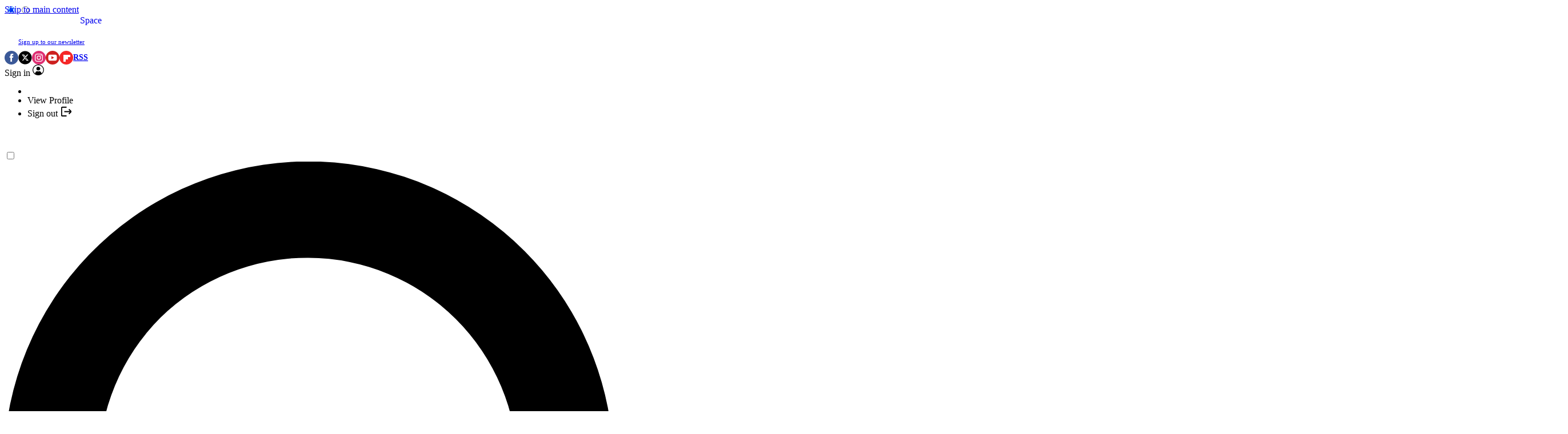

--- FILE ---
content_type: application/javascript; charset=utf-8
request_url: https://www.space.com/vite/assets/UtilityBar/UtilityBar.ts-Bh_VRt5s.js
body_size: -771
content:
import{c as e}from"../Util/VisibilityObserver/createVisibilityObserver.ts-Cb73qET8.js";(()=>{const t=document.getElementById("utility-bar");t&&e({element:t,threshold:1})})();
